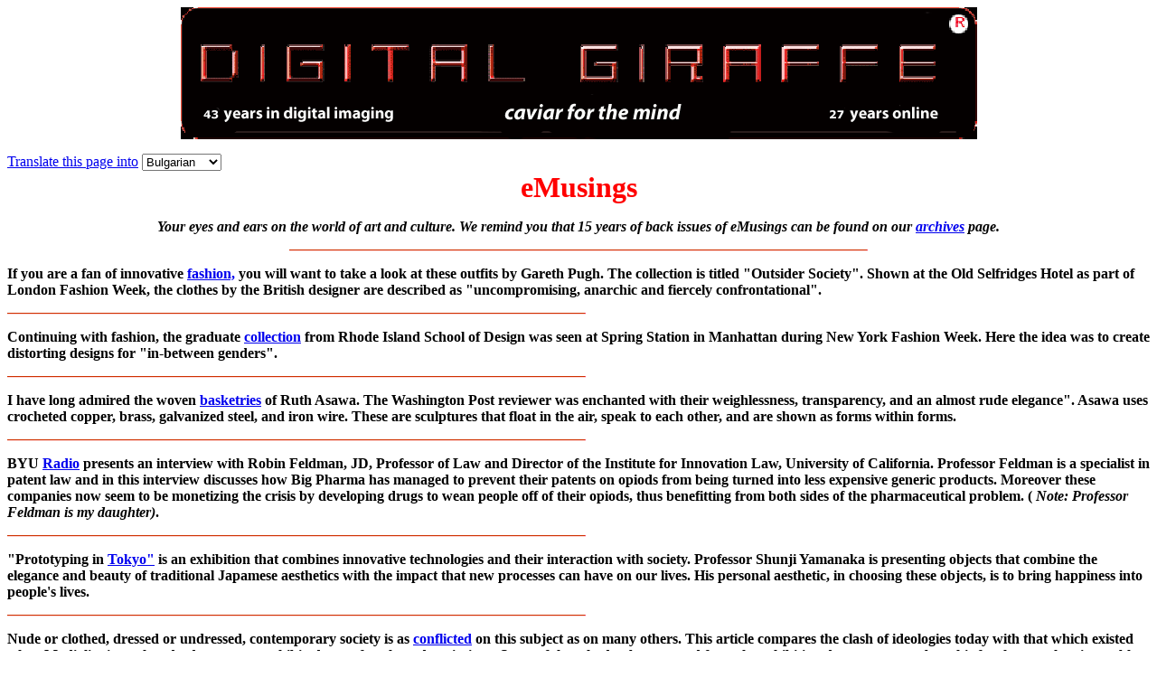

--- FILE ---
content_type: text/html
request_url: https://www.giraffe.com/gr_eMusingsoctober2018.html
body_size: 6918
content:
<!DOCTYPE HTML PUBLIC "-//W3C//DTD HTML 4.0 Transitional//EN">
<html>
<!--  Created with the CoffeeCup HTML Editor 2006  -->
<!--           http://www.coffeecup.com/           -->
<!--       Brewed on 12/19/2005 12:11:38 PM        -->
<head>
  <title></title>
</head>
<meta name="verify-v1" content="OIxwAu+hDsWLtlRJl/09DLQjI0IFNTW7S3YKDrVLsXI=" />
<META CONTENT="corinne whitaker, corinne whitaker, corinne whitaker,  art,artist,arts,artists,awards,digital, electronic,contemporary,
3d design 3d hubs 3d print 3d printed art 3d printed electronics 3d printed jewelry 3d printed prosthetic 3d printed robot 3d printed toys 3d printer 3d printers 3d printing 3d printing education 3d printing materials 3d systems additive manufacturing art bioprinting china crowdfunding diy e-nable education filament formlabs germany indiegogo instructables italy kickstarter makerbot materialise myminifactory nasa Netherlands reprap shapeways solidworks stratasys thingiverse uk ultimaker
ezine, sculpture,giraffe,organic, 3D, technology, music
curator,gallery,studio,painting,print, whitaker,archive, archives,image,
education,forms,computer,culture,music,architecture, women, female
plexiglas ,metal,canvas,corinne, bronze, stainless steel,
aluminum,technology,wired, render, rendering, refugees, Greece, artificial intellligence
NAME="KEYWORDS">
<title>eMusings</title>


</head>

<body>

<div id="container">

<div id="banner">
<div class="menu">

</div>
</div>

<div id="center">
<div class="content">

<center><img src="graphics/gr_logologo.gif" align="BOTTOM"></CENTER>

<p>
<!-- beginning of OmniLang code - copyright 2004 John Malyon - http://www.omnilang.com/ -->
<SCRIPT LANGUAGE="JavaScript" TYPE="text/javascript">
<!--
var omnilangFrom='en';  // insert 2-digit code for the source language between the quotes (recommended)
var omnilangDisplayAlways='yes';  // set to 'no' to suppress translation when the user language matches the web page
var omnilangStart='yes';  // set to 'no' if you don't want a translation to auto-initiate

var type=navigator.appName
if (type=="Netscape") var lang = navigator.language;
else var lang = navigator.userLanguage;
var lang2 = lang.substr(0,2).toLowerCase();

if ( ( lang2.length != 2 ) || ( lang2 != omnilangFrom ) || ( omnilangDisplayAlways == 'yes' ) )
{
var lcode = new Array(
"bg", "Bulgarian", 
"zh", "Chinese", 
"hr", "Croatian", 
"cs", "Czech", 
"da", "Danish", 
"nl", "Dutch", 
"en", "English", 
"ph", "Filipino", 
"fi", "Finnish", 
"fr", "French", 
"de", "German",
"el", "Greek", 
"hu", "Hungarian", 
"is", "Icelandic", 
"it", "Italian", 
"ja", "Japanese", 
"ko", "Korean", 
"no", "Norwegian", 
"pl", "Polish", 
"pt", "Portuguese", 
"ro", "Romanian",
"ru", "Russian", 
"sr", "Serbian", 
"ls", "Slovenian", 
"es", "Spanish", 
"se", "Swedish", 
"tr", "Turkish", 
"we", "Welsh");

document.write('<FORM NAME="defaultform" STYLE="margin-top:0px; margin-bottom:0px;"><A HREF="javascript:omnilangsubmit6();">Translate this page into</A> <SELECT ID="defaultto" NAME="defaultto">');

var writtenlang = '';
for ( var i = 0; i < lcode.length; i = i + 2 )
  {
  if ( lang2 == lcode[i] )
    {
    if ( ( omnilangFrom.length < 2 ) || ( lang2 != omnilangFrom ) )
      {
      document.write('<OPTION SELECTED VALUE="' + lcode[i] + '" STYLE="background: #FFFF00;">' + lcode[i+1] + '</OPTION>');
      writtenlang = lang2;
      }
    break;
    }
  }

for ( i = 0; i < lcode.length; i = i + 2 )
  {
  if ( writtenlang != lcode[i] )
    { document.write('<OPTION VALUE="' + lcode[i] + '">' + lcode[i+1] + '</OPTION>'); }
  }

document.write('</SELECT></FORM>');
}

function omnilangsubmit6()
  {
  var Netscape4 = ( document.layers );
  var MSIE4 = ( document.all && !document.getElementById );
  if ( Netscape4 )  { var tempdefaultto = document.defaultform.defaultto[document.defaultform.defaultto.selectedIndex].value; }
  else if ( MSIE4 ) { var tempdefaultto = document.all['defaultto'].value; }
  else              { var tempdefaultto = document.getElementById('defaultto').value; }

  var omnilangURL=document.location;
  var formurl = 'http://www.omnilang.com/scripts/translateurl.pl?defaulturl=' + omnilangURL + '&defaultfrom=' + omnilangFrom + '&defaultto=' + tempdefaultto + '&defaultstart=' + omnilangStart;
  window.open(formurl, 'omnilang', 'toolbar=no,location=no,directories=no,status=no,menubar=no,scrollbars=no,resizable=yes,width=600,height=320');
  }
//-->
</SCRIPT>
<NOSCRIPT><A HREF="http://www.omnilang.com/">Translate this page</A></NOSCRIPT>
<!-- end of OmniLang code -->

</body>
</html>
<CENTER><font size="6" face="Segoe Script" color="#FF0000"><b>eMusings</font>
<p>
<em> Your eyes and ears on the world of art and culture. We remind you that 15 years of
back issues of eMusings can be found on our <A HREF="http://giraffe.com/gr_eMusingsarchive.html">archives</A> page.</em>
<p>
<IMG SRC="graphics/redline.gif" ALIGN="CENTER"></CENTER>
<p>
If you are a fan of innovative <A HREF="https://www.dezeen.com/2018/09/21/london-fashion-week-gareth-pugh-spring-summer-2019/">fashion,</A> you will want to take a look at these outfits by Gareth Pugh. The collection is titled "Outsider Society". Shown at the Old Selfridges Hotel as part of London Fashion Week, the clothes by the British designer are described as "uncompromising, anarchic and fiercely confrontational".
<p>
<IMG SRC="graphics/redline.gif" ALIGN="CENTER"></CENTER>
<p>
Continuing with fashion, the graduate <A HREF="https://www.dezeen.com/2018/09/21/standout-fashion-collections-risd-apparel-design-graduates/?utm_medium=email&utm_campaign=Daily%20Dezeen%20Digest&utm_content=Daily%20Dezeen%20Digest+CID_21d32d2d7ddce6d9962afd0f37987b3a&utm_source=Dezeen%20Mail&utm_term=10%20standout%20fashion%20collections%20from%20RISD%20Apparel%20Design%202018%20graduates">collection</A> from Rhode Island School of Design was seen at Spring Station in Manhattan during New York Fashion Week. Here the idea was to create distorting designs for
"in-between genders".
<p> 
<IMG SRC="graphics/redline.gif" ALIGN="CENTER"></CENTER>
<p>
I have long admired the woven <A HREF="https://www.washingtonpost.com/entertainment/museums/is-this-the-most-beautiful-show-of-the-year/2018/09/18/456c373e-bb65-11e8-9812-a389be6690af_story.html?noredirect=on&utm_term=.0cea1ec496a5">basketries</A> of Ruth Asawa. The Washington Post reviewer was enchanted with their weighlessness, transparency, and an almost rude elegance". Asawa uses crocheted copper, brass, galvanized steel, and iron wire. These are sculptures that float in the air, speak to each other, and are shown as forms within forms.

<p>
<IMG SRC="graphics/redline.gif" ALIGN="CENTER"></CENTER>
<p>
BYU <A HREF="https://www.byuradio.org/episode/bed2c2da-3e8e-4d9b-8c9c-c700afdbfe1d?playhead=64&autoplay=true">Radio</A> presents an interview with Robin Feldman, JD, Professor of Law and Director of the Institute for Innovation Law, University of California. Professor Feldman is a specialist in patent law and in this interview discusses how Big Pharma has managed to prevent their patents on opiods from being turned into less expensive generic products. Moreover these companies now seem to be monetizing the crisis by developing drugs to wean people off of their opiods, thus benefitting from both sides of the pharmaceutical problem. (<em> Note: Professor Feldman is my daughter)</em>.
<p>
<IMG SRC="graphics/redline.gif" ALIGN="CENTER"></CENTER>
<p>
"Prototyping in <A HREF="https://www.japanhouse.jp/losangeles/exhibition/prototyping-in-tokyo.html">Tokyo"</A> is an exhibition that combines innovative technologies and their interaction with society. Professor Shunji Yamanaka is presenting objects that combine the elegance and beauty of  traditional Japamese aesthetics with the impact that new processes can have on our lives. His personal aesthetic, in choosing these objects, is to bring happiness into people's lives.
<p>
<IMG SRC="graphics/redline.gif" ALIGN="CENTER"></CENTER>
<p>
Nude or clothed, dressed or undressed, contemporary society is as <A HREF="http://edition.cnn.com/style/article/censorship-nude-art-modigliani/index.html">conflicted</A> on this subject as on many others. This article compares the clash of ideologies today with that which existed when Modigliani, one hundred years ago, exhibited some female nude paintings. Some of them had to be removed from the exhibition due to protests about his frankness - showing publc hair, for example - but the representation of female body parts still upsets some today.
<p>
<IMG SRC="graphics/redline.gif" ALIGN="CENTER"></CENTER>
<p>
Looking at body <A HREF="http://edition.cnn.com/style/article/a-human-body-modifications-exhibition-new-york/index.html">parts</A> includes thinking about what might alter the body tomorrow. A show called A. Human considers alterations to the body that could change as easily as you change your clothes. Things like horns on your shoulders, webbing your fingers, and mock limbs are just a few of the distortions presented in this New York City exhibition. Society of Spectacle (SOS), that produced the show, means to conflate the
real with the not-real. Some of the modifications are quite startling but beautifully done nonetheless, perhaps more beautiful as sculpture, but certainly worth viewing.
<p>
<IMG SRC="graphics/redline.gif" ALIGN="CENTER"></CENTER>
<p>
Petah <A HREF="https://www.nytimes.com/2018/09/13/arts/design/petah-coyne-guerrilla-girls.html">Coyne</A> uses dark velvet and wax-dipped silk flowers to create "The Doctor's Wife" seen at the artist's studio as she prepares for a solo exhibition at Galerie Lelong in Manhattan. The show is titled "Having gone I will return", a theme that viewers will recognize from our newest book "Once Upon a <A HREF="https://www.amazon.com/Once-Upon-Didgeridoo-Corinne-Whitaker/dp/1722446277/ref=sr_1_1?ie=UTF8&qid=1538072856&sr=8-1&keywords=corinne+whitaker">Didgeridoo"</A>
<p>
<IMG SRC="graphics/redline.gif" ALIGN="CENTER"></CENTER>
<p>
The Brandenburg 300 <A HREF="https://www.youtube.com/watch?v=Y0gW5wXXf-I"> project</A> honors the Voyager Spacecrafts that exited our solar system in 2012 and carries with it Bach's Branderburg Concerto.
Stunning imagery and photography accompany the music in an impressive presentation. Space engineers designed the Voyager to last 50 million years. Viewers who want to
listen to Bach's music in the original can tune into Claudio <A HREF="https://www.youtube.com/watch?v=hbQORqkStpk">Abbado's</A> magnificent recording here.
<p>
<IMG SRC="graphics/redline.gif" ALIGN="CENTER"></CENTER>
<p>
Beth <A HREF="http://www.bethshields.com/enter.htm">Shields</A> creates paintings that are delicate, ephemeral and elegant at the same time. She speaks of the "form of the formless" and the "image of the imageless", quoting Lao Tsu, 6th century BC. A sense of the infinite and the finely detailed coexist
beautifully on her canvases.
<p>
<IMG SRC="graphics/redline.gif" ALIGN="CENTER"></CENTER>
<p>
The British composer George  <A HREF="https://www.newyorker.com/magazine/2018/09/17/how-the-composer-george-benjamin-finally-found-his-voice?mbid=nl_Magazine%20Daily%20List%20091018&CNDID=48694938&utm_source=Silverpop&utm_medium=email&utm_campaign=Magazine%20Daily%20List%20091018&utm_content=&spMailingID=14222754&spUserID=MTc5NzI4MDI2OTg0S0&spJobID=1480837532&spReportId=MTQ4MDgzNzUzMgS2"> Benjamin</A> remembers a phenomenon that occurred when he was very young: he had an ability to block his ears. This strange gift inabled him to shut out the outside world and concentrate on what he heard in his head. Compulsively attracted to music, especially classical, his early works were deemed "facile, hidebound, and decadently nostalgic". He was told  by Messiaen not to reveal what he was working on until it was finished, adding "To create a work of art is a deeply private thing, and you need to live in a deeply private space." After a period of being ignored and/or denigrated, he finally found his voice in opera. The story of this trajectory and of his struggles to fulfill his gifts makes for fascinating reading.
<p>
<IMG SRC="graphics/redline.gif" ALIGN="CENTER"></CENTER>
<p>
Bruce <A HREF="http://www.brucemunro.co.uk/"> Munro</A> achieves his artistic goals by placing hundreds of lights in outdoor spaces. Sometimes the British artist uses glittering cd's as well, creating luminescent landscapes that light up neighborhoods. Munro is steeped in storytelling, reflection and impressions gained from sources like music, literature and science.
<p>
<IMG SRC="graphics/redline.gif" ALIGN="CENTER"></CENTER>
<p>
The Harvard Art <A HREF="http://www.blouinartinfo.com/news/story/3212548/mutiny-works-by-gericault-at-harvard-art-museums?utm_source=Blouin+Artinfo+Newsletters&utm_campaign=96c8843ae4-Daily+Digest+Newsletter&utm_medium=email&utm_term=0_df23dbd3c6-96c8843ae4-81903481">Museums</A> are presenting works by Theodore Gericault. Gericault was a leader of the Romantic movement in France. He died young, yet left an influential collection of drawings, watercolors, lithographs and paintings, all with powerful expression.
<p>
<IMG SRC="graphics/redline.gif" ALIGN="CENTER"></CENTER>
<p>
Seldom seen sculptures by Jack <A HREF="https://www.nytimes.com/2018/09/06/arts/design/jack-whitten-review-met-breuer-sculpture.html">Whitten</A> have been praised as "gorgeous" and "loquacious" by the New York Times critic. Whitten, known primarily as a painter, shows himself to be a master carver, basing many of his works on African traditions. Just before he died recently at the age of 78, he agreed to allow the Baltimore Museum of Art together with the Metroolitan Museum to exhibit his sculpture.
<p>
<IMG SRC="graphics/redline.gif" ALIGN="CENTER"></CENTER>
<p>
A 20-acre cultural campus is being established in the town of Arles in France. Its resource centre is being designed by architect Frank <A HREF="https://www.theartnewspaper.com/blog/philippe-parreno-lined-up-for-gehry-s-tower-in-luma-arles-but-what-about-martin-parr"> Gehry</A>, with 100 million dollars in funding provided by art collector Maja Hoffmann. Gehry's structure will clearly overshadow any other buildings in the town as it looms high into the air.
<p>
<IMG SRC="graphics/redline.gif" ALIGN="CENTER"></CENTER>
<p>
His name is John <A HREF="https://www.washingtonpost.com/entertainment/museums/introducing-the-greatest-aboriginal-artist-unknown-in-america/2018/08/31/700ce3a4-9bde-11e8-8d5e-c6c594024954_story.html?noredirect=on&utm_term=.f3e48a7a526c">Mawurndjul</A> and his exhibition is titled "I am the Old and the New". Held at the Museum of Contemporary  Art, Sydney, Australia, it shows his large paintings which are executed on large pieces of bark using a tomahawk made from eucalyptus trees. He cures the bark over an open fire and then flattens them with weights for several days. Based on aboriginal rituals and traditions, his paintings have been described as spell-binding and sohisticated, "one of our greatest artists of all time." Aboriginal art has been gaining a following around the world, including another exhibition at the Harvard Art Museums called "Everywhen".
<p>
<IMG SRC="graphics/redline.gif" ALIGN="CENTER"></CENTER>
<p>
Sarah <A HREF="https://www.theartnewspaper.com/blog/rude-genius-sarah-lucas-solo-show-in-new-york-new-museum?utm_source=Breakfast+with+ARTnews&utm_campaign=4f180a1e4b-EMAIL_CAMPAIGN_2018_09_27_03_10&utm_medium=email&utm_term=0_c5d7f10ceb-4f180a1e4b-293500241">Lucas</A> is described as a "rude genius" and a "proud spitfire"  in this review of her show at the New Museum. Indeed in these works the artist takes a no-holds-barred approach to the female body, achieving a mastery of wit and sophistication. The exhibition, which spreads across three floors of the museum, presents the female body in provocative and stunning stances. You may be startled, but you won't be bored. Lucas represented the U.K.
in the 2015 Venice Biennale. This is her first show in the U.S.
<p>
<IMG SRC="graphics/redline.gif" ALIGN="CENTER"></CENTER>
<p>
Ever wondered what the surface of an <A HREF="https://www.space.com/41957-japan-amazing-asteroid-photos-hayabusa2-rovers.html?utm_source=sdc-newsletter&utm_medium=email&utm_campaign=20180928-sdc">asteroid</A> looks like? These amazing photos, taken by Japan's 2 small "hopping" robots, will satisfy that curiosity. These robots don't roll acrosss the landscape, as the Mars robots do. Instead they can hop up to 50 feet horizontally, but because of the lack of strong gravitational pull, it can take them 15 minutes to land.
<p>
<IMG SRC="graphics/redline.gif" ALIGN="CENTER"></CENTER>
<p>
c. Corinne Whitaker 2018
<p>
</blockquote>

<!-- Nav Bar -->
<iframe style="width: 100%; display: block;" marginheight="0"
	 marginwidth="0" src="gr_navigator.html" frameborder="0"
		 height="230" scrolling="no" width="1000"></iframe>
<!-- END Nav Bar -->

                                </BODY>

                                </HTML>
